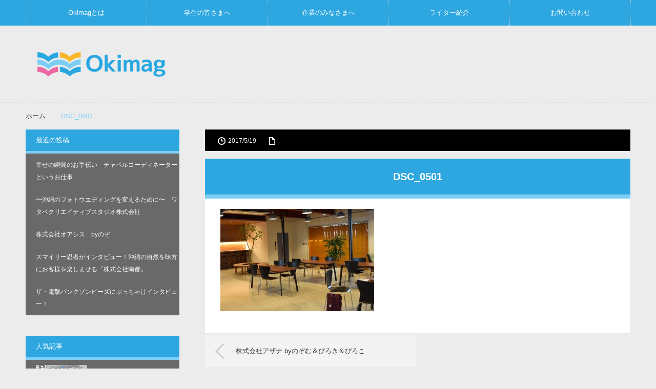

--- FILE ---
content_type: text/html; charset=UTF-8
request_url: http://okimag.ink/%E6%A0%AA%E5%BC%8F%E4%BC%9A%E7%A4%BE%E3%82%A2%E3%82%B6%E3%83%8A-by%E3%81%AE%E3%81%9E%E3%82%80%EF%BC%86%E3%81%B4%E3%82%8D%E3%81%8D%EF%BC%86%E3%81%B4%E3%82%8D%E3%81%93/dsc_0501/
body_size: 73039
content:
<!DOCTYPE html>
<html lang="ja"
	itemscope 
	itemtype="http://schema.org/Article" 
	prefix="og: http://ogp.me/ns#" >
<head>
<script async src="//pagead2.googlesyndication.com/pagead/js/adsbygoogle.js"></script>
<script>
  (adsbygoogle = window.adsbygoogle || []).push({
    google_ad_client: "ca-pub-1713517165104308",
    enable_page_level_ads: true
  });
</script>
<meta charset="UTF-8">
<!--[if IE]><meta http-equiv="X-UA-Compatible" content="IE=edge,chrome=1"><![endif]-->
<meta name="viewport" content="width=device-width,initial-scale=1.0">
<title>DSC_0501 | Okimag</title>
<meta name="description" content="...">
<link rel="pingback" href="http://okimag.ink/xmlrpc.php">
<link rel='dns-prefetch' href='//s0.wp.com' />
<link rel='dns-prefetch' href='//s.w.org' />
<link rel="alternate" type="application/rss+xml" title="Okimag &raquo; フィード" href="http://okimag.ink/feed/" />
<link rel="alternate" type="application/rss+xml" title="Okimag &raquo; コメントフィード" href="http://okimag.ink/comments/feed/" />
<link rel="alternate" type="application/rss+xml" title="Okimag &raquo; DSC_0501 のコメントのフィード" href="http://okimag.ink/%e6%a0%aa%e5%bc%8f%e4%bc%9a%e7%a4%be%e3%82%a2%e3%82%b6%e3%83%8a-by%e3%81%ae%e3%81%9e%e3%82%80%ef%bc%86%e3%81%b4%e3%82%8d%e3%81%8d%ef%bc%86%e3%81%b4%e3%82%8d%e3%81%93/dsc_0501/feed/" />
<!-- This site is powered by Shareaholic - https://shareaholic.com -->
<script type='text/javascript' data-cfasync='false'>
  //<![CDATA[
    _SHR_SETTINGS = {"endpoints":{"local_recs_url":"http:\/\/okimag.ink\/wp-admin\/admin-ajax.php?action=shareaholic_permalink_related","share_counts_url":"http:\/\/okimag.ink\/wp-admin\/admin-ajax.php?action=shareaholic_share_counts_api"},"url_components":{"year":"2017","monthnum":"05","day":"19","post_id":"1222","postname":"dsc_0501","author":"okimag"}};
  //]]>
</script>
<script type='text/javascript' data-cfasync='false'
        src='//apps.shareaholic.com/assets/pub/shareaholic.js'
        data-shr-siteid='0b9dde519dce61fe620b6c5778363d79' async='async' >
</script>

<!-- Shareaholic Content Tags -->
<meta name='shareaholic:site_name' content='Okimag' />
<meta name='shareaholic:language' content='ja' />
<meta name='shareaholic:url' content='http://okimag.ink/%e6%a0%aa%e5%bc%8f%e4%bc%9a%e7%a4%be%e3%82%a2%e3%82%b6%e3%83%8a-by%e3%81%ae%e3%81%9e%e3%82%80%ef%bc%86%e3%81%b4%e3%82%8d%e3%81%8d%ef%bc%86%e3%81%b4%e3%82%8d%e3%81%93/dsc_0501/' />
<meta name='shareaholic:keywords' content='のぞ, 県内企業, it企業, attachment' />
<meta name='shareaholic:article_published_time' content='2017-05-19T15:33:56+09:00' />
<meta name='shareaholic:article_modified_time' content='2017-05-19T15:33:56+09:00' />
<meta name='shareaholic:shareable_page' content='true' />
<meta name='shareaholic:article_visibility' content='private' />
<meta name='shareaholic:article_author_name' content='okimag' />
<meta name='shareaholic:site_id' content='0b9dde519dce61fe620b6c5778363d79' />
<meta name='shareaholic:wp_version' content='8.6.1' />
<meta name='shareaholic:image' content='http://okimag.ink/wp-content/uploads/2017/05/DSC_0501-150x150.jpg' />
<!-- Shareaholic Content Tags End -->
		<script type="text/javascript">
			window._wpemojiSettings = {"baseUrl":"https:\/\/s.w.org\/images\/core\/emoji\/2.3\/72x72\/","ext":".png","svgUrl":"https:\/\/s.w.org\/images\/core\/emoji\/2.3\/svg\/","svgExt":".svg","source":{"concatemoji":"http:\/\/okimag.ink\/wp-includes\/js\/wp-emoji-release.min.js?ver=4.8.25"}};
			!function(t,a,e){var r,i,n,o=a.createElement("canvas"),l=o.getContext&&o.getContext("2d");function c(t){var e=a.createElement("script");e.src=t,e.defer=e.type="text/javascript",a.getElementsByTagName("head")[0].appendChild(e)}for(n=Array("flag","emoji4"),e.supports={everything:!0,everythingExceptFlag:!0},i=0;i<n.length;i++)e.supports[n[i]]=function(t){var e,a=String.fromCharCode;if(!l||!l.fillText)return!1;switch(l.clearRect(0,0,o.width,o.height),l.textBaseline="top",l.font="600 32px Arial",t){case"flag":return(l.fillText(a(55356,56826,55356,56819),0,0),e=o.toDataURL(),l.clearRect(0,0,o.width,o.height),l.fillText(a(55356,56826,8203,55356,56819),0,0),e===o.toDataURL())?!1:(l.clearRect(0,0,o.width,o.height),l.fillText(a(55356,57332,56128,56423,56128,56418,56128,56421,56128,56430,56128,56423,56128,56447),0,0),e=o.toDataURL(),l.clearRect(0,0,o.width,o.height),l.fillText(a(55356,57332,8203,56128,56423,8203,56128,56418,8203,56128,56421,8203,56128,56430,8203,56128,56423,8203,56128,56447),0,0),e!==o.toDataURL());case"emoji4":return l.fillText(a(55358,56794,8205,9794,65039),0,0),e=o.toDataURL(),l.clearRect(0,0,o.width,o.height),l.fillText(a(55358,56794,8203,9794,65039),0,0),e!==o.toDataURL()}return!1}(n[i]),e.supports.everything=e.supports.everything&&e.supports[n[i]],"flag"!==n[i]&&(e.supports.everythingExceptFlag=e.supports.everythingExceptFlag&&e.supports[n[i]]);e.supports.everythingExceptFlag=e.supports.everythingExceptFlag&&!e.supports.flag,e.DOMReady=!1,e.readyCallback=function(){e.DOMReady=!0},e.supports.everything||(r=function(){e.readyCallback()},a.addEventListener?(a.addEventListener("DOMContentLoaded",r,!1),t.addEventListener("load",r,!1)):(t.attachEvent("onload",r),a.attachEvent("onreadystatechange",function(){"complete"===a.readyState&&e.readyCallback()})),(r=e.source||{}).concatemoji?c(r.concatemoji):r.wpemoji&&r.twemoji&&(c(r.twemoji),c(r.wpemoji)))}(window,document,window._wpemojiSettings);
		</script>
		<style type="text/css">
img.wp-smiley,
img.emoji {
	display: inline !important;
	border: none !important;
	box-shadow: none !important;
	height: 1em !important;
	width: 1em !important;
	margin: 0 .07em !important;
	vertical-align: -0.1em !important;
	background: none !important;
	padding: 0 !important;
}
</style>
<link rel='stylesheet' id='style-css'  href='http://okimag.ink/wp-content/themes/innovate_hack_tcd025/style.css?ver=3.2' type='text/css' media='screen' />
<link rel='stylesheet' id='contact-form-7-css'  href='http://okimag.ink/wp-content/plugins/contact-form-7/includes/css/styles.css?ver=5.0' type='text/css' media='all' />
<link rel='stylesheet' id='sb-type-std-css'  href='http://okimag.ink/wp-content/plugins/speech-bubble/css/sb-type-std.css?ver=4.8.25' type='text/css' media='all' />
<link rel='stylesheet' id='sb-type-fb-css'  href='http://okimag.ink/wp-content/plugins/speech-bubble/css/sb-type-fb.css?ver=4.8.25' type='text/css' media='all' />
<link rel='stylesheet' id='sb-type-fb-flat-css'  href='http://okimag.ink/wp-content/plugins/speech-bubble/css/sb-type-fb-flat.css?ver=4.8.25' type='text/css' media='all' />
<link rel='stylesheet' id='sb-type-ln-css'  href='http://okimag.ink/wp-content/plugins/speech-bubble/css/sb-type-ln.css?ver=4.8.25' type='text/css' media='all' />
<link rel='stylesheet' id='sb-type-ln-flat-css'  href='http://okimag.ink/wp-content/plugins/speech-bubble/css/sb-type-ln-flat.css?ver=4.8.25' type='text/css' media='all' />
<link rel='stylesheet' id='sb-type-pink-css'  href='http://okimag.ink/wp-content/plugins/speech-bubble/css/sb-type-pink.css?ver=4.8.25' type='text/css' media='all' />
<link rel='stylesheet' id='sb-type-rtail-css'  href='http://okimag.ink/wp-content/plugins/speech-bubble/css/sb-type-rtail.css?ver=4.8.25' type='text/css' media='all' />
<link rel='stylesheet' id='sb-type-drop-css'  href='http://okimag.ink/wp-content/plugins/speech-bubble/css/sb-type-drop.css?ver=4.8.25' type='text/css' media='all' />
<link rel='stylesheet' id='sb-type-think-css'  href='http://okimag.ink/wp-content/plugins/speech-bubble/css/sb-type-think.css?ver=4.8.25' type='text/css' media='all' />
<link rel='stylesheet' id='sb-no-br-css'  href='http://okimag.ink/wp-content/plugins/speech-bubble/css/sb-no-br.css?ver=4.8.25' type='text/css' media='all' />
<link rel='stylesheet' id='toc-screen-css'  href='http://okimag.ink/wp-content/plugins/table-of-contents-plus/screen.min.css?ver=1509' type='text/css' media='all' />
<!-- Inline jetpack_facebook_likebox -->
<style id='jetpack_facebook_likebox-inline-css' type='text/css'>
.widget_facebook_likebox {
	overflow: hidden;
}

</style>
<link rel='stylesheet' id='jquery-lazyloadxt-fadein-css-css'  href='//okimag.ink/wp-content/plugins/a3-lazy-load/assets/css/jquery.lazyloadxt.fadein.css?ver=4.8.25' type='text/css' media='all' />
<link rel='stylesheet' id='a3a3_lazy_load-css'  href='//okimag.ink/wp-content/uploads/sass/a3_lazy_load.min.css?ver=1504511995' type='text/css' media='all' />
<link rel='stylesheet' id='jetpack_css-css'  href='http://okimag.ink/wp-content/plugins/jetpack/css/jetpack.css?ver=5.7.5' type='text/css' media='all' />
<script type='text/javascript' src='http://okimag.ink/wp-includes/js/jquery/jquery.js?ver=1.12.4'></script>
<script type='text/javascript' src='http://okimag.ink/wp-includes/js/jquery/jquery-migrate.min.js?ver=1.4.1'></script>
<link rel='https://api.w.org/' href='http://okimag.ink/wp-json/' />
<link rel='shortlink' href='https://wp.me/a9ijP6-jI' />
<link rel="alternate" type="application/json+oembed" href="http://okimag.ink/wp-json/oembed/1.0/embed?url=http%3A%2F%2Fokimag.ink%2F%25e6%25a0%25aa%25e5%25bc%258f%25e4%25bc%259a%25e7%25a4%25be%25e3%2582%25a2%25e3%2582%25b6%25e3%2583%258a-by%25e3%2581%25ae%25e3%2581%259e%25e3%2582%2580%25ef%25bc%2586%25e3%2581%25b4%25e3%2582%258d%25e3%2581%258d%25ef%25bc%2586%25e3%2581%25b4%25e3%2582%258d%25e3%2581%2593%2Fdsc_0501%2F" />
<link rel="alternate" type="text/xml+oembed" href="http://okimag.ink/wp-json/oembed/1.0/embed?url=http%3A%2F%2Fokimag.ink%2F%25e6%25a0%25aa%25e5%25bc%258f%25e4%25bc%259a%25e7%25a4%25be%25e3%2582%25a2%25e3%2582%25b6%25e3%2583%258a-by%25e3%2581%25ae%25e3%2581%259e%25e3%2582%2580%25ef%25bc%2586%25e3%2581%25b4%25e3%2582%258d%25e3%2581%258d%25ef%25bc%2586%25e3%2581%25b4%25e3%2582%258d%25e3%2581%2593%2Fdsc_0501%2F&#038;format=xml" />

<link rel='dns-prefetch' href='//v0.wordpress.com'/>
<style type='text/css'>img#wpstats{display:none}</style>
<script src="http://okimag.ink/wp-content/themes/innovate_hack_tcd025/js/modernizr.js?ver=3.2"></script>
<script src="http://okimag.ink/wp-content/themes/innovate_hack_tcd025/js/jscript.js?ver=3.2"></script>

<link rel="stylesheet" media="screen and (max-width:671px)" href="http://okimag.ink/wp-content/themes/innovate_hack_tcd025/responsive.css?ver=3.2">

<link rel="stylesheet" href="http://okimag.ink/wp-content/themes/innovate_hack_tcd025/japanese.css?ver=3.2">

<!--[if lt IE 9]>
<script src="http://okimag.ink/wp-content/themes/innovate_hack_tcd025/js/html5.js?ver=3.2"></script>
<![endif]-->

<style type="text/css">

body { font-size:14px; }

#logo { top:52px; left:23px; }

a:hover, #header_button li a:hover, #header_button li a.active, #header_menu li a:hover, #copyright_area a:hover, #bread_crumb .last, .styled_post_list1 li a:hover, .post_meta a:hover
 { color:#7ECEF4; }

.design_date, #load_post a:hover, #header_category_list, #header_tag_list, #header_button li#category_button a:before, #header_button li#recommend_button a:before, #header_button li#tag_button a:before, #header_button li#misc_button a:before, #header_recommend_list a:before, #header_misc_list a:before,
 .pc #global_menu ul a:hover, .pc #global_menu ul ul a:hover, #post_list_tab li a:hover, #return_top a:hover, #wp-calendar td a:hover, #wp-calendar #prev a:hover, #wp-calendar #next a:hover, .widget_search #search-btn input:hover, .widget_search #searchsubmit:hover,
  #related_post .image:hover img, #submit_comment:hover, #post_pagination a:hover, #post_pagination p, .tcdw_category_list_widget a:hover, .mobile #global_menu ul a:hover, a.menu_button:hover, #load_post a:hover, #footer_social_link li a:hover, .author_info_link:hover, .author_info .author_social_link li.author_link a:hover
   { background-color:#7ECEF4; }

#comment_textarea textarea:focus, #guest_info input:focus, .single_headline, #related_post .image:hover img, .post_list .image:hover img, .styled_post_list1 .image:hover img
 { border-color:#7ECEF4; }

body{background:#ECECEC}
a {text-decoration:none;}

.pc #global_menu_wrap {background:#2EA7E0;}
.pc #global_menu ul ul a {background:#696969; border:0px;}

.side_headline span {background:#2EA7E0; width:260px;  padding:8px 20px;}
.side_headline {border-bottom:5px solid #7ECEF4; margin:0; font-weight:normal;}
.styled_post_list1_widget .side_headline {border-bottom:5px solid #7ECEF4;}
.styled_post_list1 .info {margin:10px 10px;}
.styled_post_list1 .info .date {font-weight:normal;}
.styled_post_list1 .info .title {font-weight:normal;}
.styled_post_list1 li a:hover {color:#FFFFFF;}
.side_widget li {background:#696969; padding:10px 0 10px 20px; margin:0 0 0px 0;}
.side_widget a {color:#FFFFFF;   display:block;}
.side_widget li:hover {background:#7ECEF4;}

#post_list_tab li a.active { background:#2EA7E0 !important;}
#post_list_tab li a { padding:12px 0px; text-align:center; width:100%;}
#post_list_tab li {width:100%;}
#post_list_tab {border-bottom:5px solid #7ECEF4;}
#load_post a {background:#2EA7E0; padding:0px 40px;}

.post_content {background:#FFFFFF;  padding:20px 30px 5px;}
.post_content a { text-decoration: underline; color: #7ECEF4;}
.post_content a:hover {color: #2EA7E0;}
.post_title {background:#2EA7E0; border-bottom:8px solid #7ECEF4; color:#FFFFFF;  padding:15px 0; margin:15px 0 0 0; text-align:center;}
#page_title {padding-top:15px;}

#footer {border-top:0px; padding:20px 0 0 0;}
#footer_slider {background:#FFFFFF;}
#footer_slider .headline {background:#2EA7E0; font-weight:normal;}
.footer_headline {background:#2EA7E0; font-weight:normal;}
#footer_widget1 {width:200px;}
#footer_menu li {background:#2EA7E0;}
#footer_social_link {background:#696969;}
#return_top {background:#8D8D8D;}
#copyright_area {background:#2EA7E0;}

.single_headline {background:#2EA7E0; font-weight:normal; width:100%; padding:12px 0px; text-align:center;}
#related_post ol {border-top:5px solid #7ECEF4;}
#single_recommend_post ol {border-top:5px solid #7ECEF4;}
</style>



<link rel="stylesheet" href="http://okimag.ink/wp-content/themes/innovate_hack_tcd025/js/owl.carousel.css?ver=3.2" type="text/css" />
<script type="text/javascript" src="http://okimag.ink/wp-content/themes/innovate_hack_tcd025/js/owl.carousel.min.js?ver=3.2"></script>
<script type="text/javascript">
jQuery(window).on('load',function() {
 jQuery("#recent_post_slider").owlCarousel({
  loop: true,
  autoplay: true,
  autoplaySpeed: 700,
  autoplayTimeout: 7000,
  autoplayHoverPause: true,
  responsive:{
    0:{ items:2, margin:10, nav:false },
    640:{ items:5, margin:10, nav:true, navSpeed:700 }
  }
 });
});
</script>

<style type="text/css"></style><script async src="//pagead2.googlesyndication.com/pagead/js/adsbygoogle.js"></script>
<script>
  (adsbygoogle = window.adsbygoogle || []).push({
    google_ad_client: "ca-pub-6412315953546675",
    enable_page_level_ads: true
  });
</script>

</head>
<body class="attachment attachment-template-default single single-attachment postid-1222 attachmentid-1222 attachment-jpeg">

 <!-- global menu -->
  <div id="global_menu_wrap">
  <a href="#" class="menu_button">menu</a>
  <div id="global_menu" class="clearfix num5">
   <ul id="menu-%e3%83%8a%e3%83%93%e3%82%b2%e3%83%bc%e3%82%b7%e3%83%a7%e3%83%b32-1" class="menu"><li class="menu-item menu-item-type-post_type menu-item-object-page menu-item-2593"><a href="http://okimag.ink/okimag%e3%81%a8%e3%81%af/">Okimagとは</a></li>
<li class="menu-item menu-item-type-post_type menu-item-object-page menu-item-2590"><a href="http://okimag.ink/%e5%ad%a6%e7%94%9f%e3%81%ae%e7%9a%86%e3%81%95%e3%81%be%e3%81%b8/">学生の皆さまへ</a></li>
<li class="menu-item menu-item-type-post_type menu-item-object-page menu-item-150"><a href="http://okimag.ink/sample-page/">企業のみなさまへ</a></li>
<li class="menu-item menu-item-type-post_type menu-item-object-page menu-item-2591"><a href="http://okimag.ink/%e3%83%a9%e3%82%a4%e3%82%bf%e3%83%bc%e7%b4%b9%e4%bb%8b/">ライター紹介</a></li>
<li class="menu-item menu-item-type-post_type menu-item-object-page menu-item-2592"><a href="http://okimag.ink/%e3%81%8a%e5%95%8f%e3%81%84%e5%90%88%e3%82%8f%e3%81%9b/">お問い合わせ</a></li>
</ul>  </div>
 </div>
 
 <div id="header">
  <div id="header_inner">

   <!-- logo -->
   <div id='logo_image'>
<h1 id="logo"><a href=" http://okimag.ink/" title="Okimag" data-label="Okimag"><img src="http://okimag.ink/wp-content/uploads/tcd-w/logo-resized.png?1769574907" alt="Okimag" title="Okimag" /></a></h1>
</div>

   <!-- banner1 -->
         <div id="header_banner1">
         <script async src="//pagead2.googlesyndication.com/pagead/js/adsbygoogle.js"></script>
<!-- オキマグヘッダー広告 -->
<ins class="adsbygoogle"
     style="display:inline-block;width:728px;height:90px"
     data-ad-client="ca-pub-6412315953546675"
     data-ad-slot="4992179955"></ins>
<script>
(adsbygoogle = window.adsbygoogle || []).push({});
</script>       </div>
      
  </div><!-- END #header_inner -->
 </div><!-- END #header -->

 <!-- tagline -->
 <div id="header_bottom">
    <ul id="bread_crumb" class="clearfix">
 <li class="home"><a href="http://okimag.ink/"><span>ホーム</span></a></li>

 <li></li>
 <li class="last">DSC_0501</li>

</ul>   </div>

 <div id="contents" class="clearfix">
<div id="main_col">

 <div id="main_contents" class="clearfix">

  
  <ul class="post_meta clearfix">
   <li class="post_date"><time class="entry-date updated" datetime="2017-05-19T15:33:56+00:00">2017/5/19</time></li>   <li class="post_category"></li>           </ul>

  
  <h2 class="post_title">DSC_0501</h2>
  <div class="post_content clearfix">
  <!-- sns button top -->
     <!-- /sns button top -->
   <p class="attachment"><a href='http://okimag.ink/wp-content/uploads/2017/05/DSC_0501.jpg'><img width="300" height="200" src="//okimag.ink/wp-content/plugins/a3-lazy-load/assets/images/lazy_placeholder.gif" class="lazy-hidden attachment-medium size-medium" alt="" sizes="(max-width: 300px) 100vw, 300px" data-src="http://okimag.ink/wp-content/uploads/2017/05/DSC_0501-300x200.jpg" data-lazy-type="image" data-srcset="http://okimag.ink/wp-content/uploads/2017/05/DSC_0501-300x200.jpg 300w, http://okimag.ink/wp-content/uploads/2017/05/DSC_0501-768x512.jpg 768w, http://okimag.ink/wp-content/uploads/2017/05/DSC_0501-1024x682.jpg 1024w" /></a></p>
  <!-- sns button bottom -->
     <!-- /sns button bottom -->
      <!-- author info -->
     </div>

    <div id="previous_next_post" class="clearfix">
   <p id="previous_post"><a href="http://okimag.ink/%e6%a0%aa%e5%bc%8f%e4%bc%9a%e7%a4%be%e3%82%a2%e3%82%b6%e3%83%8a-by%e3%81%ae%e3%81%9e%e3%82%80%ef%bc%86%e3%81%b4%e3%82%8d%e3%81%8d%ef%bc%86%e3%81%b4%e3%82%8d%e3%81%93/" rel="prev">株式会社アザナ  byのぞむ＆ぴろき＆ぴろこ</a></p>
   <p id="next_post"></p>
  </div>
  
  
  <div class="clearfix">

    
    <div id="single_recommend_post">
  <h3 class="single_headline">おすすめ記事</h3>
   <ol>
        <li class="clearfix">
     <a class="image" href="http://okimag.ink/%e5%b9%b8%e3%81%9b%e3%81%ae%e7%9e%ac%e9%96%93%e3%81%ae%e3%81%8a%e6%89%8b%e4%bc%9d%e3%81%84%e3%80%80%e3%83%81%e3%83%a3%e3%83%9a%e3%83%ab%e3%82%b3%e3%83%bc%e3%83%87%e3%82%a3%e3%83%8d%e3%83%bc%e3%82%bf/"><img width="150" height="150" src="//okimag.ink/wp-content/plugins/a3-lazy-load/assets/images/lazy_placeholder.gif" class="lazy-hidden attachment-size1 size-size1 wp-post-image" alt="" sizes="(max-width: 150px) 100vw, 150px" data-src="http://okimag.ink/wp-content/uploads/2018/09/図1-5-150x150.png" data-lazy-type="image" data-srcset="http://okimag.ink/wp-content/uploads/2018/09/図1-5-150x150.png 150w, http://okimag.ink/wp-content/uploads/2018/09/図1-5-120x120.png 120w" /></a>
     <h4 class="title"><a href="http://okimag.ink/%e5%b9%b8%e3%81%9b%e3%81%ae%e7%9e%ac%e9%96%93%e3%81%ae%e3%81%8a%e6%89%8b%e4%bc%9d%e3%81%84%e3%80%80%e3%83%81%e3%83%a3%e3%83%9a%e3%83%ab%e3%82%b3%e3%83%bc%e3%83%87%e3%82%a3%e3%83%8d%e3%83%bc%e3%82%bf/">幸せの瞬間のお手伝い　チャペルコーディネーターというお仕事</a></h4>
    </li>
        <li class="clearfix">
     <a class="image" href="http://okimag.ink/%e3%80%9c%e6%b2%96%e7%b8%84%e3%81%ae%e3%83%95%e3%82%a9%e3%83%88%e3%82%a6%e3%82%a8%e3%83%87%e3%82%a3%e3%83%b3%e3%82%b0%e3%82%92%e5%a4%89%e3%81%88%e3%82%8b%e3%81%9f%e3%82%81%e3%81%ab%e3%80%9c%e3%80%80/"><img width="150" height="150" src="//okimag.ink/wp-content/plugins/a3-lazy-load/assets/images/lazy_placeholder.gif" class="lazy-hidden attachment-size1 size-size1 wp-post-image" alt="" sizes="(max-width: 150px) 100vw, 150px" data-src="http://okimag.ink/wp-content/uploads/2018/06/DSC_0468-150x150.jpg" data-lazy-type="image" data-srcset="http://okimag.ink/wp-content/uploads/2018/06/DSC_0468-150x150.jpg 150w, http://okimag.ink/wp-content/uploads/2018/06/DSC_0468-120x120.jpg 120w" /></a>
     <h4 class="title"><a href="http://okimag.ink/%e3%80%9c%e6%b2%96%e7%b8%84%e3%81%ae%e3%83%95%e3%82%a9%e3%83%88%e3%82%a6%e3%82%a8%e3%83%87%e3%82%a3%e3%83%b3%e3%82%b0%e3%82%92%e5%a4%89%e3%81%88%e3%82%8b%e3%81%9f%e3%82%81%e3%81%ab%e3%80%9c%e3%80%80/">〜沖縄のフォトウエディングを変えるために〜　ワタベクリエイティブ…</a></h4>
    </li>
        <li class="clearfix">
     <a class="image" href="http://okimag.ink/%e6%a0%aa%e5%bc%8f%e4%bc%9a%e7%a4%be%e3%82%aa%e3%82%a2%e3%82%b7%e3%82%b9%e3%80%80by%e3%81%ae%e3%81%9e/"><img width="150" height="150" src="//okimag.ink/wp-content/plugins/a3-lazy-load/assets/images/lazy_placeholder.gif" class="lazy-hidden attachment-size1 size-size1 wp-post-image" alt="" sizes="(max-width: 150px) 100vw, 150px" data-src="http://okimag.ink/wp-content/uploads/2017/12/株式会社オアシス4-150x150.png" data-lazy-type="image" data-srcset="http://okimag.ink/wp-content/uploads/2017/12/株式会社オアシス4-150x150.png 150w, http://okimag.ink/wp-content/uploads/2017/12/株式会社オアシス4-120x120.png 120w" /></a>
     <h4 class="title"><a href="http://okimag.ink/%e6%a0%aa%e5%bc%8f%e4%bc%9a%e7%a4%be%e3%82%aa%e3%82%a2%e3%82%b7%e3%82%b9%e3%80%80by%e3%81%ae%e3%81%9e/">株式会社オアシス　byのぞ</a></h4>
    </li>
        <li class="clearfix">
     <a class="image" href="http://okimag.ink/%e8%a6%b3%e5%85%89%e6%a5%ad%e3%81%a7%e6%b2%96%e7%b8%84%e3%82%92%e7%9b%9b%e3%82%8a%e4%b8%8a%e3%81%92%e3%82%8b%e3%80%8c%e6%a0%aa%e5%bc%8f%e4%bc%9a%e7%a4%be%e5%8d%97%e9%83%bd%e3%80%8d/"><img width="150" height="150" src="//okimag.ink/wp-content/plugins/a3-lazy-load/assets/images/lazy_placeholder.gif" class="lazy-hidden attachment-size1 size-size1 wp-post-image" alt="" sizes="(max-width: 150px) 100vw, 150px" data-src="http://okimag.ink/wp-content/uploads/2017/12/沖縄ワールド！_171130_0136-1-150x150.jpg" data-lazy-type="image" data-srcset="http://okimag.ink/wp-content/uploads/2017/12/沖縄ワールド！_171130_0136-1-150x150.jpg 150w, http://okimag.ink/wp-content/uploads/2017/12/沖縄ワールド！_171130_0136-1-120x120.jpg 120w" /></a>
     <h4 class="title"><a href="http://okimag.ink/%e8%a6%b3%e5%85%89%e6%a5%ad%e3%81%a7%e6%b2%96%e7%b8%84%e3%82%92%e7%9b%9b%e3%82%8a%e4%b8%8a%e3%81%92%e3%82%8b%e3%80%8c%e6%a0%aa%e5%bc%8f%e4%bc%9a%e7%a4%be%e5%8d%97%e9%83%bd%e3%80%8d/">スマイリー忍者がインタビュー！沖縄の自然を味方にお客様を楽しませ…</a></h4>
    </li>
        <li class="clearfix">
     <a class="image" href="http://okimag.ink/%e3%82%b6%e3%83%bb%e9%9b%bb%e6%92%83%e3%83%91%e3%83%b3%e3%82%af%e3%82%be%e3%83%b3%e3%83%93%e3%83%bc%e3%82%ba%e3%81%ab%e3%81%b6%e3%81%a3%e3%81%a1%e3%82%83%e3%81%91%e3%82%a4%e3%83%b3%e3%82%bf%e3%83%93/"><img width="150" height="150" src="//okimag.ink/wp-content/plugins/a3-lazy-load/assets/images/lazy_placeholder.gif" class="lazy-hidden attachment-size1 size-size1 wp-post-image" alt="" sizes="(max-width: 150px) 100vw, 150px" data-src="http://okimag.ink/wp-content/uploads/2018/02/YasutoGoya2-2-150x150.jpg" data-lazy-type="image" data-srcset="http://okimag.ink/wp-content/uploads/2018/02/YasutoGoya2-2-150x150.jpg 150w, http://okimag.ink/wp-content/uploads/2018/02/YasutoGoya2-2-120x120.jpg 120w" /></a>
     <h4 class="title"><a href="http://okimag.ink/%e3%82%b6%e3%83%bb%e9%9b%bb%e6%92%83%e3%83%91%e3%83%b3%e3%82%af%e3%82%be%e3%83%b3%e3%83%93%e3%83%bc%e3%82%ba%e3%81%ab%e3%81%b6%e3%81%a3%e3%81%a1%e3%82%83%e3%81%91%e3%82%a4%e3%83%b3%e3%82%bf%e3%83%93/">ザ・電撃パンクゾンビーズにぶっちゃけインタビュー！</a></h4>
    </li>
       </ol>
  </div>
  
  </div>

  
 </div><!-- END #main_contents -->

</div><!-- END #main_col -->

<div id="side_col">

 
              		<div class="side_widget clearfix widget_recent_entries" id="recent-posts-4">
		<h3 class="side_headline"><span>最近の投稿</span></h3>		<ul>
					<li>
				<a href="http://okimag.ink/%e5%b9%b8%e3%81%9b%e3%81%ae%e7%9e%ac%e9%96%93%e3%81%ae%e3%81%8a%e6%89%8b%e4%bc%9d%e3%81%84%e3%80%80%e3%83%81%e3%83%a3%e3%83%9a%e3%83%ab%e3%82%b3%e3%83%bc%e3%83%87%e3%82%a3%e3%83%8d%e3%83%bc%e3%82%bf/">幸せの瞬間のお手伝い　チャペルコーディネーターというお仕事</a>
						</li>
					<li>
				<a href="http://okimag.ink/%e3%80%9c%e6%b2%96%e7%b8%84%e3%81%ae%e3%83%95%e3%82%a9%e3%83%88%e3%82%a6%e3%82%a8%e3%83%87%e3%82%a3%e3%83%b3%e3%82%b0%e3%82%92%e5%a4%89%e3%81%88%e3%82%8b%e3%81%9f%e3%82%81%e3%81%ab%e3%80%9c%e3%80%80/">〜沖縄のフォトウエディングを変えるために〜　ワタベクリエイティブスタジオ株式会社</a>
						</li>
					<li>
				<a href="http://okimag.ink/%e6%a0%aa%e5%bc%8f%e4%bc%9a%e7%a4%be%e3%82%aa%e3%82%a2%e3%82%b7%e3%82%b9%e3%80%80by%e3%81%ae%e3%81%9e/">株式会社オアシス　byのぞ</a>
						</li>
					<li>
				<a href="http://okimag.ink/%e8%a6%b3%e5%85%89%e6%a5%ad%e3%81%a7%e6%b2%96%e7%b8%84%e3%82%92%e7%9b%9b%e3%82%8a%e4%b8%8a%e3%81%92%e3%82%8b%e3%80%8c%e6%a0%aa%e5%bc%8f%e4%bc%9a%e7%a4%be%e5%8d%97%e9%83%bd%e3%80%8d/">スマイリー忍者がインタビュー！沖縄の自然を味方にお客様を楽しませる「株式会社南都」</a>
						</li>
					<li>
				<a href="http://okimag.ink/%e3%82%b6%e3%83%bb%e9%9b%bb%e6%92%83%e3%83%91%e3%83%b3%e3%82%af%e3%82%be%e3%83%b3%e3%83%93%e3%83%bc%e3%82%ba%e3%81%ab%e3%81%b6%e3%81%a3%e3%81%a1%e3%82%83%e3%81%91%e3%82%a4%e3%83%b3%e3%82%bf%e3%83%93/">ザ・電撃パンクゾンビーズにぶっちゃけインタビュー！</a>
						</li>
				</ul>
		</div>
		<div class="side_widget clearfix styled_post_list1_widget" id="styled_post_list1_widget-3">
<h3 class="side_headline"><span>人気記事</span></h3><ol class="styled_post_list1">
 <li class="clearfix">
   <a class="image" href="http://okimag.ink/%e3%81%a6%e3%81%83%e3%83%bc%e3%81%a1%ef%bc%92%e3%80%80by%e3%81%ae%e3%81%9e/"><img width="150" height="150" src="//okimag.ink/wp-content/plugins/a3-lazy-load/assets/images/lazy_placeholder.gif" class="lazy-hidden attachment-size1 size-size1 wp-post-image" alt="" sizes="(max-width: 150px) 100vw, 150px" data-src="http://okimag.ink/wp-content/uploads/2017/06/DSC_0292-150x150.jpg" data-lazy-type="image" data-srcset="http://okimag.ink/wp-content/uploads/2017/06/DSC_0292-150x150.jpg 150w, http://okimag.ink/wp-content/uploads/2017/06/DSC_0292-120x120.jpg 120w" /></a>
   <div class="info">
        <p class="date">2017/6/23</p>
        <a class="title" href="http://okimag.ink/%e3%81%a6%e3%81%83%e3%83%bc%e3%81%a1%ef%bc%92%e3%80%80by%e3%81%ae%e3%81%9e/">てぃーち2　byのぞ</a>
   </div>
    </li>
 <li class="clearfix">
   <a class="image" href="http://okimag.ink/wbf%e3%83%aa%e3%82%be%e3%83%bc%e3%83%88%e6%b2%96%e7%b8%84%e6%a0%aa%e5%bc%8f%e4%bc%9a%e7%a4%be-by-%e3%81%b4%e3%82%8d%e3%81%93/"><img width="150" height="150" src="//okimag.ink/wp-content/plugins/a3-lazy-load/assets/images/lazy_placeholder.gif" class="lazy-hidden attachment-size1 size-size1 wp-post-image" alt="" sizes="(max-width: 150px) 100vw, 150px" data-src="http://okimag.ink/wp-content/uploads/2017/08/外観㈰-150x150.jpg" data-lazy-type="image" data-srcset="http://okimag.ink/wp-content/uploads/2017/08/外観㈰-150x150.jpg 150w, http://okimag.ink/wp-content/uploads/2017/08/外観㈰-120x120.jpg 120w" /></a>
   <div class="info">
        <p class="date">2017/8/18</p>
        <a class="title" href="http://okimag.ink/wbf%e3%83%aa%e3%82%be%e3%83%bc%e3%83%88%e6%b2%96%e7%b8%84%e6%a0%aa%e5%bc%8f%e4%bc%9a%e7%a4%be-by-%e3%81%b4%e3%82%8d%e3%81%93/">WBFリゾート沖縄株式会社 by ぴろこ</a>
   </div>
    </li>
 <li class="clearfix">
   <a class="image" href="http://okimag.ink/%e3%81%91%e3%82%93%e3%82%88%e3%81%86-in-%e6%9c%89%e9%99%90%e4%bc%9a%e7%a4%be%e3%82%b8%e3%83%a5%e3%83%8d/"><img width="150" height="150" src="//okimag.ink/wp-content/plugins/a3-lazy-load/assets/images/lazy_placeholder.gif" class="lazy-hidden attachment-size1 size-size1 wp-post-image" alt="" sizes="(max-width: 150px) 100vw, 150px" data-src="http://okimag.ink/wp-content/uploads/2017/02/DSC_0065-150x150.jpg" data-lazy-type="image" data-srcset="http://okimag.ink/wp-content/uploads/2017/02/DSC_0065-150x150.jpg 150w, http://okimag.ink/wp-content/uploads/2017/02/DSC_0065-120x120.jpg 120w" /></a>
   <div class="info">
        <p class="date">2017/2/22</p>
        <a class="title" href="http://okimag.ink/%e3%81%91%e3%82%93%e3%82%88%e3%81%86-in-%e6%9c%89%e9%99%90%e4%bc%9a%e7%a4%be%e3%82%b8%e3%83%a5%e3%83%8d/">有限会社ジュネ by けんよう＆のぞむ</a>
   </div>
    </li>
 <li class="clearfix">
   <a class="image" href="http://okimag.ink/%e6%a0%aa%e5%bc%8f%e4%bc%9a%e7%a4%be%e3%82%a2%e3%82%b6%e3%83%8a-by%e3%81%ae%e3%81%9e%e3%82%80%ef%bc%86%e3%81%b4%e3%82%8d%e3%81%8d%ef%bc%86%e3%81%b4%e3%82%8d%e3%81%93/"><img width="150" height="150" src="//okimag.ink/wp-content/plugins/a3-lazy-load/assets/images/lazy_placeholder.gif" class="lazy-hidden attachment-size1 size-size1 wp-post-image" alt="" sizes="(max-width: 150px) 100vw, 150px" data-src="http://okimag.ink/wp-content/uploads/2017/05/DSC_0508-150x150.jpg" data-lazy-type="image" data-srcset="http://okimag.ink/wp-content/uploads/2017/05/DSC_0508-150x150.jpg 150w, http://okimag.ink/wp-content/uploads/2017/05/DSC_0508-120x120.jpg 120w" /></a>
   <div class="info">
        <p class="date">2017/6/1</p>
        <a class="title" href="http://okimag.ink/%e6%a0%aa%e5%bc%8f%e4%bc%9a%e7%a4%be%e3%82%a2%e3%82%b6%e3%83%8a-by%e3%81%ae%e3%81%9e%e3%82%80%ef%bc%86%e3%81%b4%e3%82%8d%e3%81%8d%ef%bc%86%e3%81%b4%e3%82%8d%e3%81%93/">株式会社アザナ  byのぞむ＆ぴろき＆ぴろこ</a>
   </div>
    </li>
 <li class="clearfix">
   <a class="image" href="http://okimag.ink/%e5%a5%bd%e3%81%8d%e3%82%92%e4%bb%95%e4%ba%8b%e3%81%ab%e3%81%99%e3%82%8b%e3%81%a8%e3%81%af%ef%bc%9f%e3%80%90pink-doll-house-%ef%bc%88%e3%83%94%e3%83%b3%e3%82%af%e3%83%89%e3%83%bc%e3%83%ab%e3%83%8f/"><img width="150" height="150" src="//okimag.ink/wp-content/plugins/a3-lazy-load/assets/images/lazy_placeholder.gif" class="lazy-hidden attachment-size1 size-size1 wp-post-image" alt="" sizes="(max-width: 150px) 100vw, 150px" data-src="http://okimag.ink/wp-content/uploads/2017/06/IMG_0247-1-e1496287582500-150x150.jpg" data-lazy-type="image" data-srcset="http://okimag.ink/wp-content/uploads/2017/06/IMG_0247-1-e1496287582500-150x150.jpg 150w, http://okimag.ink/wp-content/uploads/2017/06/IMG_0247-1-e1496287582500-300x300.jpg 300w, http://okimag.ink/wp-content/uploads/2017/06/IMG_0247-1-e1496287582500-120x120.jpg 120w, http://okimag.ink/wp-content/uploads/2017/06/IMG_0247-1-e1496287582500.jpg 640w" /></a>
   <div class="info">
        <p class="date">2017/6/5</p>
        <a class="title" href="http://okimag.ink/%e5%a5%bd%e3%81%8d%e3%82%92%e4%bb%95%e4%ba%8b%e3%81%ab%e3%81%99%e3%82%8b%e3%81%a8%e3%81%af%ef%bc%9f%e3%80%90pink-doll-house-%ef%bc%88%e3%83%94%e3%83%b3%e3%82%af%e3%83%89%e3%83%bc%e3%83%ab%e3%83%8f/">好きを仕事にするとは？【Pink doll house （ピンクドールハウス）】</a>
   </div>
    </li>
 <li class="clearfix">
   <a class="image" href="http://okimag.ink/%e5%bf%8d%e8%80%85%ef%bc%86%e3%83%94%e3%83%ad%e5%ad%90inryuxryu%e3%83%95%e3%82%a7%e3%82%b9%e3%82%bf%e3%80%80/"><img width="150" height="150" src="//okimag.ink/wp-content/plugins/a3-lazy-load/assets/images/lazy_placeholder.gif" class="lazy-hidden attachment-size1 size-size1 wp-post-image" alt="" sizes="(max-width: 150px) 100vw, 150px" data-src="http://okimag.ink/wp-content/uploads/2017/03/13-150x150.jpg" data-lazy-type="image" data-srcset="http://okimag.ink/wp-content/uploads/2017/03/13-150x150.jpg 150w, http://okimag.ink/wp-content/uploads/2017/03/13-120x120.jpg 120w" /></a>
   <div class="info">
        <p class="date">2017/3/24</p>
        <a class="title" href="http://okimag.ink/%e5%bf%8d%e8%80%85%ef%bc%86%e3%83%94%e3%83%ad%e5%ad%90inryuxryu%e3%83%95%e3%82%a7%e3%82%b9%e3%82%bf%e3%80%80/">Ryu×Ryuフェスタ by 忍者＆ピロ子</a>
   </div>
    </li>
</ol>
</div>
<div class="side_widget clearfix widget_categories" id="categories-4">
<h3 class="side_headline"><span>カテゴリー</span></h3><label class="screen-reader-text" for="cat">カテゴリー</label><select  name='cat' id='cat' class='postform' >
	<option value='-1'>カテゴリーを選択</option>
	<option class="level-0" value="1">COMING SOON</option>
	<option class="level-0" value="111">IT企業</option>
	<option class="level-0" value="50">アクセサリー</option>
	<option class="level-1" value="51">&nbsp;&nbsp;&nbsp;レザー</option>
	<option class="level-1" value="52">&nbsp;&nbsp;&nbsp;革</option>
	<option class="level-0" value="129">アクティビティ</option>
	<option class="level-0" value="71">イベント</option>
	<option class="level-0" value="104">クルーズ</option>
	<option class="level-0" value="164">コミュニティ</option>
	<option class="level-0" value="114">コンサルティング</option>
	<option class="level-0" value="54">スポーツ</option>
	<option class="level-0" value="242">ブライダル</option>
	<option class="level-0" value="224">プレゼントあり</option>
	<option class="level-0" value="188">ホテル</option>
	<option class="level-0" value="196">メーカー</option>
	<option class="level-0" value="56">メディア</option>
	<option class="level-1" value="42">&nbsp;&nbsp;&nbsp;新聞</option>
	<option class="level-0" value="189">レンタカー</option>
	<option class="level-0" value="237">不動産</option>
	<option class="level-0" value="200">保育園・幼稚園</option>
	<option class="level-0" value="169">公認会計士</option>
	<option class="level-0" value="14">勉学</option>
	<option class="level-0" value="202">土産販売業</option>
	<option class="level-0" value="180">女性</option>
	<option class="level-0" value="125">居酒屋</option>
	<option class="level-0" value="179">歴史が長い</option>
	<option class="level-0" value="53">洋服</option>
	<option class="level-1" value="32">&nbsp;&nbsp;&nbsp;アロハシャツ</option>
	<option class="level-1" value="30">&nbsp;&nbsp;&nbsp;かりゆしウェア</option>
	<option class="level-0" value="45">海外</option>
	<option class="level-0" value="44">留学</option>
	<option class="level-0" value="126">番外編</option>
	<option class="level-0" value="15">美容</option>
	<option class="level-0" value="76">美容・健康・リラクゼーション</option>
	<option class="level-0" value="29">肉</option>
	<option class="level-0" value="174">舞台・演劇・パフォーマンス</option>
	<option class="level-0" value="190">観光</option>
	<option class="level-0" value="88">語学・留学</option>
	<option class="level-0" value="2">車</option>
	<option class="level-0" value="18">飲食</option>
	<option class="level-1" value="17">&nbsp;&nbsp;&nbsp;カフェ</option>
	<option class="level-1" value="28">&nbsp;&nbsp;&nbsp;レストラン</option>
</select>

<script type='text/javascript'>
/* <![CDATA[ */
(function() {
	var dropdown = document.getElementById( "cat" );
	function onCatChange() {
		if ( dropdown.options[ dropdown.selectedIndex ].value > 0 ) {
			location.href = "http://okimag.ink/?cat=" + dropdown.options[ dropdown.selectedIndex ].value;
		}
	}
	dropdown.onchange = onCatChange;
})();
/* ]]> */
</script>

</div>
        
 
</div>

 </div><!-- END #contents -->

  <div id="footer_slider">
  <div id="recent_post_slider_wrap">
   <h4 class="headline">おすすめ記事</h4>
   <div id="recent_post_slider" class="owl-carousel">
        <div class="item">
     <a href="http://okimag.ink/%e3%81%a6%e3%81%83%e3%83%bc%e3%81%a1%ef%bc%92%e3%80%80by%e3%81%ae%e3%81%9e/">
      <img width="550" height="337" src="//okimag.ink/wp-content/plugins/a3-lazy-load/assets/images/lazy_placeholder.gif" class="lazy-hidden attachment-size2 size-size2 wp-post-image" alt="" data-src="http://okimag.ink/wp-content/uploads/2017/06/DSC_0292-550x337.jpg" data-lazy-type="image" />      <span class="title">てぃーち2　byのぞ</span>
     </a>
    </div>
        <div class="item">
     <a href="http://okimag.ink/okimag%e5%8d%92%e6%a5%ad%e7%94%9f-in-%e7%89%a7%e5%bf%97%e5%85%ac%e8%a8%ad%e5%b8%82%e5%a0%b4/">
      <img width="550" height="337" src="//okimag.ink/wp-content/plugins/a3-lazy-load/assets/images/lazy_placeholder.gif" class="lazy-hidden attachment-size2 size-size2 wp-post-image" alt="" data-src="http://okimag.ink/wp-content/uploads/2017/06/IMG_1701-550x337.png" data-lazy-type="image" />      <span class="title">Okimag卒業生 in 牧志公設市場</span>
     </a>
    </div>
        <div class="item">
     <a href="http://okimag.ink/%e3%81%b4%e3%82%8d%e3%81%93-in-cafe-unizon/">
      <img width="550" height="337" src="//okimag.ink/wp-content/plugins/a3-lazy-load/assets/images/lazy_placeholder.gif" class="lazy-hidden attachment-size2 size-size2 wp-post-image" alt="" data-src="http://okimag.ink/wp-content/uploads/2017/01/IMG_9708-550x337.jpg" data-lazy-type="image" />      <span class="title">CAFE UNIZON by ぴろこ</span>
     </a>
    </div>
        <div class="item">
     <a href="http://okimag.ink/the-calif-kitchen-okinawa-by-%e3%81%b4%e3%82%8d%e3%81%8d/">
      <img width="550" height="337" src="//okimag.ink/wp-content/plugins/a3-lazy-load/assets/images/lazy_placeholder.gif" class="lazy-hidden attachment-size2 size-size2 wp-post-image" alt="" data-src="http://okimag.ink/wp-content/uploads/2017/06/2017_06_27_IMG_6216-550x337.jpg" data-lazy-type="image" />      <span class="title">THE CALIF KITCHEN OKINAWA by…</span>
     </a>
    </div>
        <div class="item">
     <a href="http://okimag.ink/%e3%80%90-shala-yoga-esthe-%e3%80%91by-%e3%81%97%e3%81%bb%e3%81%b4%e3%82%8d%e3%81%b4%e3%82%8d%e3%81%93/">
      <img width="550" height="337" src="//okimag.ink/wp-content/plugins/a3-lazy-load/assets/images/lazy_placeholder.gif" class="lazy-hidden attachment-size2 size-size2 wp-post-image" alt="" data-src="http://okimag.ink/wp-content/uploads/2017/06/DSC_0244-550x337.jpg" data-lazy-type="image" />      <span class="title">shala yoga &#038; esthe by し…</span>
     </a>
    </div>
        <div class="item">
     <a href="http://okimag.ink/%e7%90%89%e7%90%83%e3%82%a4%e3%83%b3%e3%82%bf%e3%83%a9%e3%82%af%e3%83%86%e3%82%a3%e3%83%96-by%e3%81%b4%e3%82%8d%e3%81%8d%ef%bc%86%e3%81%ae%e3%81%9e/">
      <img width="550" height="337" src="//okimag.ink/wp-content/plugins/a3-lazy-load/assets/images/lazy_placeholder.gif" class="lazy-hidden attachment-size2 size-size2 wp-post-image" alt="" data-src="http://okimag.ink/wp-content/uploads/2017/06/2017_05_25_IMG_5601-550x337.jpg" data-lazy-type="image" />      <span class="title">琉球インタラクティブ byぴろき＆のぞ</span>
     </a>
    </div>
        <div class="item">
     <a href="http://okimag.ink/%e5%bf%8d%e8%80%85%ef%bc%86%e3%83%94%e3%83%ad%e5%ad%90inryuxryu%e3%83%95%e3%82%a7%e3%82%b9%e3%82%bf%e3%80%80/">
      <img width="550" height="337" src="//okimag.ink/wp-content/plugins/a3-lazy-load/assets/images/lazy_placeholder.gif" class="lazy-hidden attachment-size2 size-size2 wp-post-image" alt="" data-src="http://okimag.ink/wp-content/uploads/2017/03/13-550x337.jpg" data-lazy-type="image" />      <span class="title">Ryu×Ryuフェスタ by 忍者＆ピロ子</span>
     </a>
    </div>
        <div class="item">
     <a href="http://okimag.ink/%e6%a0%aa%e5%bc%8f%e4%bc%9a%e7%a4%be%e7%9f%b3%e5%b7%9d%e9%85%92%e9%80%a0%e5%a0%b4-by-%e3%81%b4%e3%82%8d%e3%81%8d%ef%bc%86%e3%81%b4%e3%82%8d%e3%81%93%ef%bc%86%e3%82%b9%e3%83%9e%e3%82%a4%e3%83%aa/">
      <img width="550" height="337" src="//okimag.ink/wp-content/plugins/a3-lazy-load/assets/images/lazy_placeholder.gif" class="lazy-hidden attachment-size2 size-size2 wp-post-image" alt="" data-src="http://okimag.ink/wp-content/uploads/2017/08/（株）石川酒造場_170814_0014-550x337.jpg" data-lazy-type="image" />      <span class="title">株式会社石川酒造場 by ぴろき＆ぴろこ＆スマイリー</span>
     </a>
    </div>
        <div class="item">
     <a href="http://okimag.ink/%e6%a0%aa%e5%bc%8f%e4%bc%9a%e7%a4%be-%e6%b2%96%e7%b8%84%e3%82%a8%e3%82%b8%e3%82%bd%e3%83%b3-by%e3%81%b4%e3%82%8d%e3%81%8d%ef%bc%86%e3%81%ae%e3%81%9e%e3%82%80%ef%bc%86%e3%81%b4%e3%82%8d%e3%81%93/">
      <img width="550" height="337" src="//okimag.ink/wp-content/plugins/a3-lazy-load/assets/images/lazy_placeholder.gif" class="lazy-hidden attachment-size2 size-size2 wp-post-image" alt="" data-src="http://okimag.ink/wp-content/uploads/2017/05/社名ロゴ-550x337.jpg" data-lazy-type="image" />      <span class="title">株式会社 沖縄エジソン byぴろき＆のぞむ＆ぴろこ</span>
     </a>
    </div>
        <div class="item">
     <a href="http://okimag.ink/%e3%81%97%e3%81%bb%e3%81%b4%e3%82%8d%e3%81%b4%e3%82%8d%e3%81%93-in-english-garden/">
      <img width="550" height="337" src="//okimag.ink/wp-content/plugins/a3-lazy-load/assets/images/lazy_placeholder.gif" class="lazy-hidden attachment-size2 size-size2 wp-post-image" alt="" data-src="http://okimag.ink/wp-content/uploads/2017/02/DSC_0179-550x337.jpg" data-lazy-type="image" />      <span class="title">ENGLISH GARDEN by しほぴろ&#038;…</span>
     </a>
    </div>
        <div class="item">
     <a href="http://okimag.ink/%e6%b5%b7%e5%a4%96%e3%83%bb%e7%95%99%e5%ad%a6%e3%81%a8%e3%81%84%e3%81%88%e3%81%b0%ef%bc%81-%e6%a0%aa%e5%bc%8f%e4%bc%9a%e7%a4%beumore/">
      <img width="550" height="337" src="//okimag.ink/wp-content/plugins/a3-lazy-load/assets/images/lazy_placeholder.gif" class="lazy-hidden attachment-size2 size-size2 wp-post-image" alt="" data-src="http://okimag.ink/wp-content/uploads/2017/11/IMG_2791-min-550x337.jpg" data-lazy-type="image" />      <span class="title">海外・留学といえば！ 株式会社Umore</span>
     </a>
    </div>
        <div class="item">
     <a href="http://okimag.ink/%e6%a0%aa%e5%bc%8f%e4%bc%9a%e7%a4%be%e3%82%aa%e3%82%a2%e3%82%b7%e3%82%b9%e3%80%80by%e3%81%ae%e3%81%9e/">
      <img width="550" height="337" src="//okimag.ink/wp-content/plugins/a3-lazy-load/assets/images/lazy_placeholder.gif" class="lazy-hidden attachment-size2 size-size2 wp-post-image" alt="" data-src="http://okimag.ink/wp-content/uploads/2017/12/株式会社オアシス4-550x337.png" data-lazy-type="image" />      <span class="title">株式会社オアシス　byのぞ</span>
     </a>
    </div>
        <div class="item">
     <a href="http://okimag.ink/%e4%b8%8a%e5%8e%9f%e3%81%bf%e3%81%ad%e3%81%84-in-%e6%b2%96%e7%b8%84%e3%82%ac%e3%83%bc%e3%83%ab%e3%82%ba%e3%82%ad%e3%83%83%e3%82%af%e3%83%9c%e3%82%af%e3%82%b7%e3%83%b3%e3%82%b0%e3%82%af%e3%83%a9/">
      <img width="550" height="337" src="//okimag.ink/wp-content/plugins/a3-lazy-load/assets/images/lazy_placeholder.gif" class="lazy-hidden attachment-size2 size-size2 wp-post-image" alt="" data-src="http://okimag.ink/wp-content/uploads/2017/01/FullSizeRender-4-550x337.jpg" data-lazy-type="image" />      <span class="title">沖縄ガールズキックボクシングクラブ by 上原&#038…</span>
     </a>
    </div>
        <div class="item">
     <a href="http://okimag.ink/%e3%81%b4%e3%82%8d%e3%81%93%e3%82%b6%e3%83%9e%e3%83%9f-in-%e7%90%89%e7%90%83%e3%83%ac%e3%82%b6%e3%83%bcl-l-a/">
      <img width="550" height="337" src="//okimag.ink/wp-content/plugins/a3-lazy-load/assets/images/lazy_placeholder.gif" class="lazy-hidden attachment-size2 size-size2 wp-post-image" alt="" data-src="http://okimag.ink/wp-content/uploads/2017/04/DSC_0289-550x337.jpg" data-lazy-type="image" />      <span class="title">琉球レザーL.L.A by ぴろこ&#038;ザマミ</span>
     </a>
    </div>
        <div class="item">
     <a href="http://okimag.ink/%e6%9c%89%e9%99%90%e4%bc%9a%e7%a4%be%e3%82%a6%e3%82%a8%e3%82%b9%e3%83%88%e3%83%9e%e3%83%aa%e3%83%b3-by-%e3%81%b4%e3%82%8d%e3%81%93%e3%82%b6%e3%83%9e%e3%83%9f/">
      <img width="550" height="337" src="//okimag.ink/wp-content/plugins/a3-lazy-load/assets/images/lazy_placeholder.gif" class="lazy-hidden attachment-size2 size-size2 wp-post-image" alt="" data-src="http://okimag.ink/wp-content/uploads/2017/05/DSC_0383-550x337.jpg" data-lazy-type="image" />      <span class="title">有限会社ウエストマリン by ぴろこ&#038;ザマミ</span>
     </a>
    </div>
        <div class="item">
     <a href="http://okimag.ink/%e3%81%b4%e3%82%8d%e3%81%93%ef%bc%88%e4%bb%ae%ef%bc%89/">
      <img width="550" height="337" src="//okimag.ink/wp-content/plugins/a3-lazy-load/assets/images/lazy_placeholder.gif" class="lazy-hidden attachment-size2 size-size2 wp-post-image" alt="" data-src="http://okimag.ink/wp-content/uploads/2016/07/IMG_9572-550x337.jpg" data-lazy-type="image" />      <span class="title">日本語学校ICLC by ぴろこ</span>
     </a>
    </div>
        <div class="item">
     <a href="http://okimag.ink/rehug%e6%a0%aa%e5%bc%8f%e4%bc%9a%e7%a4%be-%e3%80%80%e3%80%80by%e3%81%ae%e3%81%9e%e3%81%b5%e3%82%8b%e3%81%91%e3%82%93%e3%82%8a%e3%82%87%e3%81%86%e3%81%9f/">
      <img width="550" height="337" src="//okimag.ink/wp-content/plugins/a3-lazy-load/assets/images/lazy_placeholder.gif" class="lazy-hidden attachment-size2 size-size2 wp-post-image" alt="" data-src="http://okimag.ink/wp-content/uploads/2017/07/1501128859317-550x337.jpg" data-lazy-type="image" />      <span class="title">ReHug株式会社 　　byのぞ&#038;ふるけん&#…</span>
     </a>
    </div>
        <div class="item">
     <a href="http://okimag.ink/%e3%81%a8%e3%81%86%e3%81%93-in-%e6%b2%96%e7%b8%84%e3%82%bf%e3%82%a4%e3%83%a0%e3%82%b9-%e7%90%89%e7%90%83%e3%82%ad%e3%83%b3%e3%82%b0%e3%82%b9%e5%8f%96%e6%9d%90%e3%81%ab%e5%90%8c%e8%a1%8c%ef%bc%81/">
      <img width="550" height="337" src="//okimag.ink/wp-content/plugins/a3-lazy-load/assets/images/lazy_placeholder.gif" class="lazy-hidden attachment-size2 size-size2 wp-post-image" alt="" data-src="http://okimag.ink/wp-content/uploads/2017/03/DSC_0034-550x337.jpg" data-lazy-type="image" />      <span class="title">沖縄タイムス &#038; 琉球ゴールデンキングス取材に…</span>
     </a>
    </div>
        <div class="item">
     <a href="http://okimag.ink/%e6%a0%aa%e5%bc%8f%e4%bc%9a%e7%a4%be-huvrid-by%e3%81%b4%e3%82%8d%e3%81%8d%ef%bc%86%e3%81%ae%e3%81%9e/">
      <img width="550" height="337" src="//okimag.ink/wp-content/plugins/a3-lazy-load/assets/images/lazy_placeholder.gif" class="lazy-hidden attachment-size2 size-size2 wp-post-image" alt="" data-src="http://okimag.ink/wp-content/uploads/2017/08/2017_06_09_IMG_5915-min-550x337.jpg" data-lazy-type="image" />      <span class="title">株式会社 HUVRID byぴろき＆のぞ</span>
     </a>
    </div>
        <div class="item">
     <a href="http://okimag.ink/%e3%82%b6%e3%83%9e%e3%83%9f-in-cafe-one-or-eight%ef%bc%88%e3%82%ab%e3%83%95%e3%82%a7%e3%80%80%e3%83%af%e3%83%b3%e3%82%aa%e3%82%a2%e3%82%a8%e3%82%a4%e3%83%88%ef%bc%89/">
      <img width="550" height="337" src="//okimag.ink/wp-content/plugins/a3-lazy-load/assets/images/lazy_placeholder.gif" class="lazy-hidden attachment-size2 size-size2 wp-post-image" alt="外観" data-src="http://okimag.ink/wp-content/uploads/2017/03/ワンオアエイト外観-550x337.jpg" data-lazy-type="image" />      <span class="title">Café ONE OR EIGHT（カフェ　ワンオアエイ…</span>
     </a>
    </div>
        <div class="item">
     <a href="http://okimag.ink/%e3%81%97%e3%81%bb%e3%81%b4%e3%82%8d%ef%bc%86%e3%83%94%e3%83%ad%e3%82%b3-in-total-beauty-stella/">
      <img width="550" height="337" src="//okimag.ink/wp-content/plugins/a3-lazy-load/assets/images/lazy_placeholder.gif" class="lazy-hidden attachment-size2 size-size2 wp-post-image" alt="" data-src="http://okimag.ink/wp-content/uploads/2017/01/IMG_0844-550x337.jpg" data-lazy-type="image" />      <span class="title">total beauty Stella by しほぴろ＆…</span>
     </a>
    </div>
        <div class="item">
     <a href="http://okimag.ink/%e3%80%9c%e6%b2%96%e7%b8%84%e3%81%ae%e3%83%95%e3%82%a9%e3%83%88%e3%82%a6%e3%82%a8%e3%83%87%e3%82%a3%e3%83%b3%e3%82%b0%e3%82%92%e5%a4%89%e3%81%88%e3%82%8b%e3%81%9f%e3%82%81%e3%81%ab%e3%80%9c%e3%80%80/">
      <img width="550" height="337" src="//okimag.ink/wp-content/plugins/a3-lazy-load/assets/images/lazy_placeholder.gif" class="lazy-hidden attachment-size2 size-size2 wp-post-image" alt="" data-src="http://okimag.ink/wp-content/uploads/2018/06/DSC_0468-550x337.jpg" data-lazy-type="image" />      <span class="title">〜沖縄のフォトウエディングを変えるために〜　ワタベクリエ…</span>
     </a>
    </div>
        <div class="item">
     <a href="http://okimag.ink/%e6%9c%89%e9%99%90%e4%bc%9a%e7%a4%be%e3%83%84%e3%83%bc%e3%83%9c%e3%83%83%e3%82%af%e3%82%b9%e6%b2%96%e7%b8%84%e6%94%af%e7%a4%be%e3%80%80by%e3%81%ae%e3%81%9e/">
      <img width="550" height="337" src="//okimag.ink/wp-content/plugins/a3-lazy-load/assets/images/lazy_placeholder.gif" class="lazy-hidden attachment-size2 size-size2 wp-post-image" alt="" data-src="http://okimag.ink/wp-content/uploads/2017/06/DSC_1904-550x337.jpg" data-lazy-type="image" />      <span class="title">有限会社ツーボックス沖縄支社　byのぞ</span>
     </a>
    </div>
        <div class="item">
     <a href="http://okimag.ink/%e3%81%b4%e3%82%8d%e3%81%93%ef%bc%86%e3%81%bf%e3%81%ad%e3%81%84-in-%e3%82%b8%e3%83%a3%e3%83%83%e3%82%ad%e3%83%bc%e3%82%b9%e3%83%86%e3%83%bc%e3%82%ad%e3%83%8f%e3%82%a6%e3%82%b9/">
      <img width="550" height="337" src="//okimag.ink/wp-content/plugins/a3-lazy-load/assets/images/lazy_placeholder.gif" class="lazy-hidden attachment-size2 size-size2 wp-post-image" alt="" data-src="http://okimag.ink/wp-content/uploads/2017/02/DSC_0032-550x337.jpg" data-lazy-type="image" />      <span class="title">ジャッキーステーキハウス by ぴろこ＆みねい</span>
     </a>
    </div>
        <div class="item">
     <a href="http://okimag.ink/%e3%82%b9%e3%83%9e%e3%82%a4%e3%83%aa%e3%83%bc%e3%80%80in%e3%80%80%e6%97%a5%e9%87%8e%e6%99%83%e3%83%af%e3%83%bc%e3%82%af%e3%82%b7%e3%83%a7%e3%83%83%e3%83%97/">
      <img width="480" height="337" src="//okimag.ink/wp-content/plugins/a3-lazy-load/assets/images/lazy_placeholder.gif" class="lazy-hidden attachment-size2 size-size2 wp-post-image" alt="" data-src="http://okimag.ink/wp-content/uploads/2017/02/pixsmile.hino_-480x337.jpg" data-lazy-type="image" />      <span class="title">スマイリー　in　日野晃ワークショップ</span>
     </a>
    </div>
        <div class="item">
     <a href="http://okimag.ink/%e3%82%b6%e3%83%9e%e3%83%9f%e3%80%80in-%e3%82%b9%e3%82%ab%e3%82%a4%e3%82%b9%e3%83%9d%e3%83%bc%e3%83%84/">
      <img width="550" height="337" src="//okimag.ink/wp-content/plugins/a3-lazy-load/assets/images/lazy_placeholder.gif" class="lazy-hidden attachment-size2 size-size2 wp-post-image" alt="" data-src="http://okimag.ink/wp-content/uploads/2016/12/DSC_0264-1-550x337.jpg" data-lazy-type="image" />      <span class="title">スカイスポーツ by ザマミ</span>
     </a>
    </div>
        <div class="item">
     <a href="http://okimag.ink/%e5%b9%b8%e3%81%9b%e3%81%ae%e7%9e%ac%e9%96%93%e3%81%ae%e3%81%8a%e6%89%8b%e4%bc%9d%e3%81%84%e3%80%80%e3%83%81%e3%83%a3%e3%83%9a%e3%83%ab%e3%82%b3%e3%83%bc%e3%83%87%e3%82%a3%e3%83%8d%e3%83%bc%e3%82%bf/">
      <img width="550" height="337" src="//okimag.ink/wp-content/plugins/a3-lazy-load/assets/images/lazy_placeholder.gif" class="lazy-hidden attachment-size2 size-size2 wp-post-image" alt="" data-src="http://okimag.ink/wp-content/uploads/2018/09/図1-5-550x337.png" data-lazy-type="image" />      <span class="title">幸せの瞬間のお手伝い　チャペルコーディネーターというお仕…</span>
     </a>
    </div>
        <div class="item">
     <a href="http://okimag.ink/%e3%81%91%e3%82%93%e3%82%88%e3%81%86-in-%e6%9c%89%e9%99%90%e4%bc%9a%e7%a4%be%e3%82%b8%e3%83%a5%e3%83%8d/">
      <img width="550" height="337" src="//okimag.ink/wp-content/plugins/a3-lazy-load/assets/images/lazy_placeholder.gif" class="lazy-hidden attachment-size2 size-size2 wp-post-image" alt="" data-src="http://okimag.ink/wp-content/uploads/2017/02/DSC_0065-550x337.jpg" data-lazy-type="image" />      <span class="title">有限会社ジュネ by けんよう＆のぞむ</span>
     </a>
    </div>
        <div class="item">
     <a href="http://okimag.ink/%e3%81%8b%e3%81%aa%e3%81%93-in-%e3%83%aa%e3%83%a9%e3%82%af%e3%82%bc%e3%83%bc%e3%82%b7%e3%83%a7%e3%83%b3%e3%82%b5%e3%83%ad%e3%83%b3%e3%83%86%e3%82%a3%e3%83%bc%e3%83%ab%e3%83%bc%e3%83%a0-ries%e3%80%9c/">
      <img width="550" height="337" src="//okimag.ink/wp-content/plugins/a3-lazy-load/assets/images/lazy_placeholder.gif" class="lazy-hidden attachment-size2 size-size2 wp-post-image" alt="" data-src="http://okimag.ink/wp-content/uploads/2017/02/DSC_0161-550x337.jpg" data-lazy-type="image" />      <span class="title">リラクゼーションサロン&#038;ティールーム RIES…</span>
     </a>
    </div>
        <div class="item">
     <a href="http://okimag.ink/%e3%82%b6%e3%83%bb%e9%9b%bb%e6%92%83%e3%83%91%e3%83%b3%e3%82%af%e3%82%be%e3%83%b3%e3%83%93%e3%83%bc%e3%82%ba%e3%81%ab%e3%81%b6%e3%81%a3%e3%81%a1%e3%82%83%e3%81%91%e3%82%a4%e3%83%b3%e3%82%bf%e3%83%93/">
      <img width="550" height="337" src="//okimag.ink/wp-content/plugins/a3-lazy-load/assets/images/lazy_placeholder.gif" class="lazy-hidden attachment-size2 size-size2 wp-post-image" alt="" data-src="http://okimag.ink/wp-content/uploads/2018/02/YasutoGoya2-2-550x337.jpg" data-lazy-type="image" />      <span class="title">ザ・電撃パンクゾンビーズにぶっちゃけインタビュー！</span>
     </a>
    </div>
        <div class="item">
     <a href="http://okimag.ink/%e6%b2%96%e7%b8%84%e3%83%88%e3%83%a8%e3%82%bf%e8%87%aa%e5%8b%95%e8%bb%8a%e6%a0%aa%e5%bc%8f%e4%bc%9a%e7%a4%be%e3%80%80by%e3%81%ae%e3%81%9e%e3%81%a1%e3%81%82%e3%81%8d/">
      <img width="550" height="337" src="//okimag.ink/wp-content/plugins/a3-lazy-load/assets/images/lazy_placeholder.gif" class="lazy-hidden attachment-size2 size-size2 wp-post-image" alt="" data-src="http://okimag.ink/wp-content/uploads/2017/08/スクリーンショット-2017-08-23-14.03.05-550x337.png" data-lazy-type="image" />      <span class="title">沖縄トヨタ自動車株式会社　byのぞ&#038;ちあき</span>
     </a>
    </div>
        <div class="item">
     <a href="http://okimag.ink/%e8%a6%b3%e5%85%89%e6%a5%ad%e3%81%a7%e6%b2%96%e7%b8%84%e3%82%92%e7%9b%9b%e3%82%8a%e4%b8%8a%e3%81%92%e3%82%8b%e3%80%8c%e6%a0%aa%e5%bc%8f%e4%bc%9a%e7%a4%be%e5%8d%97%e9%83%bd%e3%80%8d/">
      <img width="550" height="337" src="//okimag.ink/wp-content/plugins/a3-lazy-load/assets/images/lazy_placeholder.gif" class="lazy-hidden attachment-size2 size-size2 wp-post-image" alt="" data-src="http://okimag.ink/wp-content/uploads/2017/12/沖縄ワールド！_171130_0136-1-550x337.jpg" data-lazy-type="image" />      <span class="title">スマイリー忍者がインタビュー！沖縄の自然を味方にお客様を…</span>
     </a>
    </div>
        <div class="item">
     <a href="http://okimag.ink/%e6%b2%96%e7%b8%84%e3%81%ae%e3%81%8a%e5%9c%9f%e7%94%a3%e5%b1%8b%e3%81%95%e3%82%93%e3%81%a8%e8%a8%80%e3%81%88%e3%81%b0%e3%81%8a%e3%81%8d%e3%81%aa%e3%82%8f%e5%b1%8b%ef%bc%81/">
      <img width="550" height="337" src="//okimag.ink/wp-content/plugins/a3-lazy-load/assets/images/lazy_placeholder.gif" class="lazy-hidden attachment-size2 size-size2 wp-post-image" alt="" data-src="http://okimag.ink/wp-content/uploads/2017/09/okinawaya-min-550x337.jpg" data-lazy-type="image" />      <span class="title">沖縄のお土産屋さんと言えばおきなわ屋！</span>
     </a>
    </div>
        <div class="item">
     <a href="http://okimag.ink/%e3%83%ac%e3%83%b3%e3%82%a2%e3%82%a4%e5%9e%8b%e6%a5%ad%e7%95%8c%e7%a0%94%e7%a9%b6%e3%82%bb%e3%83%9f%e3%83%8a%e3%83%bc%e3%80%80by%e3%81%ae%e3%81%9e/">
      <img width="550" height="337" src="//okimag.ink/wp-content/plugins/a3-lazy-load/assets/images/lazy_placeholder.gif" class="lazy-hidden attachment-size2 size-size2 wp-post-image" alt="" data-src="http://okimag.ink/wp-content/uploads/2017/06/DSC_1635-550x337.jpg" data-lazy-type="image" />      <span class="title">レンアイ型業界研究セミナー　byのぞ</span>
     </a>
    </div>
        <div class="item">
     <a href="http://okimag.ink/vw%ef%bc%88%e4%bb%ae%ef%bc%9a%e4%bc%9a%e8%a9%b1%e5%bd%a2%e5%bc%8f%ef%bc%89/">
      <img width="550" height="337" src="//okimag.ink/wp-content/plugins/a3-lazy-load/assets/images/lazy_placeholder.gif" class="lazy-hidden attachment-size2 size-size2 wp-post-image" alt="golfとpolo" data-src="http://okimag.ink/wp-content/uploads/2016/08/VW01-550x337.jpg" data-lazy-type="image" />      <span class="title">フォルクスワーゲン沖縄中央 by うえはら</span>
     </a>
    </div>
        <div class="item">
     <a href="http://okimag.ink/%e6%a0%aa%e5%bc%8f%e4%bc%9a%e7%a4%be%e3%82%bb%e3%83%ab%e3%83%aa%e3%82%a2%e3%83%b3%e3%83%96%e3%83%ab%e3%83%bc-by-%e3%81%b4%e3%82%8d%e3%81%93%e3%82%b6%e3%83%9e%e3%83%9f/">
      <img width="550" height="337" src="//okimag.ink/wp-content/plugins/a3-lazy-load/assets/images/lazy_placeholder.gif" class="lazy-hidden attachment-size2 size-size2 wp-post-image" alt="" data-src="http://okimag.ink/wp-content/uploads/2017/06/DSC_0490-1-550x337.jpg" data-lazy-type="image" />      <span class="title">株式会社セルリアンブルー by ぴろこ&#038;ザマミ…</span>
     </a>
    </div>
        <div class="item">
     <a href="http://okimag.ink/%e3%81%82%e3%82%84%e3%81%aa-in-jardan/">
      <img width="550" height="337" src="//okimag.ink/wp-content/plugins/a3-lazy-load/assets/images/lazy_placeholder.gif" class="lazy-hidden attachment-size2 size-size2 wp-post-image" alt="" data-src="http://okimag.ink/wp-content/uploads/2017/02/scone-550x337.jpg" data-lazy-type="image" />      <span class="title">Jardan! by あやな</span>
     </a>
    </div>
        <div class="item">
     <a href="http://okimag.ink/%e6%a0%aa%e5%bc%8f%e4%bc%9a%e7%a4%be%e3%82%a2%e3%82%a4%e3%83%bb%e3%82%a8%e3%83%a0%e3%83%bb%e3%82%b8%e3%82%a7%e3%82%a4-%e6%b2%96%e7%b8%84%e4%ba%8b%e6%a5%ad%e6%89%80-by-%e3%81%b4%e3%82%8d%e3%81%8d/">
      <img width="550" height="337" src="//okimag.ink/wp-content/plugins/a3-lazy-load/assets/images/lazy_placeholder.gif" class="lazy-hidden attachment-size2 size-size2 wp-post-image" alt="" data-src="http://okimag.ink/wp-content/uploads/2017/07/imjwithme-550x337.jpg" data-lazy-type="image" />      <span class="title">株式会社アイ・エム・ジェイ 沖縄事業所 by ぴろき＆ぴ…</span>
     </a>
    </div>
        <div class="item">
     <a href="http://okimag.ink/%e5%a4%a7%e5%9c%b0%e3%81%93%e3%81%a9%e3%82%82%e5%9c%92%e3%80%80by%e3%81%ae%e3%81%9e%e3%81%b4%e3%82%8d%e3%81%93/">
      <img width="550" height="337" src="//okimag.ink/wp-content/plugins/a3-lazy-load/assets/images/lazy_placeholder.gif" class="lazy-hidden attachment-size2 size-size2 wp-post-image" alt="" data-src="http://okimag.ink/wp-content/uploads/2017/09/スクリーンショット-2017-08-30-14.47.55-550x337.png" data-lazy-type="image" />      <span class="title">大地こども園　byのぞ&#038;ぴろこ</span>
     </a>
    </div>
        <div class="item">
     <a href="http://okimag.ink/%e6%a0%aa%e5%bc%8f%e4%bc%9a%e7%a4%be%e3%82%a2%e3%82%b6%e3%83%8a-by%e3%81%ae%e3%81%9e%e3%82%80%ef%bc%86%e3%81%b4%e3%82%8d%e3%81%8d%ef%bc%86%e3%81%b4%e3%82%8d%e3%81%93/">
      <img width="550" height="337" src="//okimag.ink/wp-content/plugins/a3-lazy-load/assets/images/lazy_placeholder.gif" class="lazy-hidden attachment-size2 size-size2 wp-post-image" alt="" data-src="http://okimag.ink/wp-content/uploads/2017/05/DSC_0508-550x337.jpg" data-lazy-type="image" />      <span class="title">株式会社アザナ  byのぞむ＆ぴろき＆ぴろこ</span>
     </a>
    </div>
        <div class="item">
     <a href="http://okimag.ink/wbf%e3%83%aa%e3%82%be%e3%83%bc%e3%83%88%e6%b2%96%e7%b8%84%e6%a0%aa%e5%bc%8f%e4%bc%9a%e7%a4%be-by-%e3%81%b4%e3%82%8d%e3%81%93/">
      <img width="550" height="337" src="//okimag.ink/wp-content/plugins/a3-lazy-load/assets/images/lazy_placeholder.gif" class="lazy-hidden attachment-size2 size-size2 wp-post-image" alt="" data-src="http://okimag.ink/wp-content/uploads/2017/08/外観㈰-550x337.jpg" data-lazy-type="image" />      <span class="title">WBFリゾート沖縄株式会社 by ぴろこ</span>
     </a>
    </div>
        <div class="item">
     <a href="http://okimag.ink/%e6%a0%aa%e5%bc%8f%e4%bc%9a%e7%a4%bebowl-%e3%80%80by%e3%81%ae%e3%81%9e/">
      <img width="550" height="337" src="//okimag.ink/wp-content/plugins/a3-lazy-load/assets/images/lazy_placeholder.gif" class="lazy-hidden attachment-size2 size-size2 wp-post-image" alt="" data-src="http://okimag.ink/wp-content/uploads/2017/06/DSC_2406-550x337.jpg" data-lazy-type="image" />      <span class="title">株式会社BowL 　byのぞ</span>
     </a>
    </div>
       </div>
  </div>
 </div>
 
 <div id="footer">
  <div id="footer_inner" class="clearfix">

      <div id="footer_widget1">
    <div class="footer_widget clearfix widget_nav_menu" id="nav_menu-2">
<h3 class="footer_headline"><span>MENU</span></h3><div class="menu-%e3%83%8a%e3%83%93%e3%82%b2%e3%83%bc%e3%82%b7%e3%83%a7%e3%83%b32-container"><ul id="menu-%e3%83%8a%e3%83%93%e3%82%b2%e3%83%bc%e3%82%b7%e3%83%a7%e3%83%b32-2" class="menu"><li class="menu-item menu-item-type-post_type menu-item-object-page menu-item-2593"><a href="http://okimag.ink/okimag%e3%81%a8%e3%81%af/">Okimagとは</a></li>
<li class="menu-item menu-item-type-post_type menu-item-object-page menu-item-2590"><a href="http://okimag.ink/%e5%ad%a6%e7%94%9f%e3%81%ae%e7%9a%86%e3%81%95%e3%81%be%e3%81%b8/">学生の皆さまへ</a></li>
<li class="menu-item menu-item-type-post_type menu-item-object-page menu-item-150"><a href="http://okimag.ink/sample-page/">企業のみなさまへ</a></li>
<li class="menu-item menu-item-type-post_type menu-item-object-page menu-item-2591"><a href="http://okimag.ink/%e3%83%a9%e3%82%a4%e3%82%bf%e3%83%bc%e7%b4%b9%e4%bb%8b/">ライター紹介</a></li>
<li class="menu-item menu-item-type-post_type menu-item-object-page menu-item-2592"><a href="http://okimag.ink/%e3%81%8a%e5%95%8f%e3%81%84%e5%90%88%e3%82%8f%e3%81%9b/">お問い合わせ</a></li>
</ul></div></div>
   </div><!-- END #footer_widget1 -->
      <div id="footer_widget2">
    <div class="footer_widget footer_widget2 clearfix widget_categories" id="categories-6">
<h3 class="footer_headline"><span>カテゴリー</span></h3>		<ul>
	<li class="cat-item cat-item-1"><a href="http://okimag.ink/category/coming-soon/" >COMING SOON</a>
</li>
	<li class="cat-item cat-item-111"><a href="http://okimag.ink/category/it%e4%bc%81%e6%a5%ad/" >IT企業</a>
</li>
	<li class="cat-item cat-item-50"><a href="http://okimag.ink/category/accessory/" >アクセサリー</a>
</li>
	<li class="cat-item cat-item-129"><a href="http://okimag.ink/category/%e3%82%a2%e3%82%af%e3%83%86%e3%82%a3%e3%83%93%e3%83%86%e3%82%a3/" >アクティビティ</a>
</li>
	<li class="cat-item cat-item-32"><a href="http://okimag.ink/category/fassion/%e3%82%a2%e3%83%ad%e3%83%8f%e3%82%b7%e3%83%a3%e3%83%84/" >アロハシャツ</a>
</li>
	<li class="cat-item cat-item-71"><a href="http://okimag.ink/category/event/" title="イベント、お祭り、フェスタ、その他イベント関連">イベント</a>
</li>
	<li class="cat-item cat-item-17"><a href="http://okimag.ink/category/food-drink/cafe/" >カフェ</a>
</li>
	<li class="cat-item cat-item-30"><a href="http://okimag.ink/category/fassion/kariyusi-aroha/" >かりゆしウェア</a>
</li>
	<li class="cat-item cat-item-104"><a href="http://okimag.ink/category/%e3%82%af%e3%83%ab%e3%83%bc%e3%82%ba/" >クルーズ</a>
</li>
	<li class="cat-item cat-item-164"><a href="http://okimag.ink/category/%e3%82%b3%e3%83%9f%e3%83%a5%e3%83%8b%e3%83%86%e3%82%a3/" >コミュニティ</a>
</li>
	<li class="cat-item cat-item-114"><a href="http://okimag.ink/category/%e3%82%b3%e3%83%b3%e3%82%b5%e3%83%ab%e3%83%86%e3%82%a3%e3%83%b3%e3%82%b0/" >コンサルティング</a>
</li>
	<li class="cat-item cat-item-54"><a href="http://okimag.ink/category/sports/" title="スポーツ関連記事の親カテゴリです">スポーツ</a>
</li>
	<li class="cat-item cat-item-242"><a href="http://okimag.ink/category/%e3%83%96%e3%83%a9%e3%82%a4%e3%83%80%e3%83%ab/" >ブライダル</a>
</li>
	<li class="cat-item cat-item-224"><a href="http://okimag.ink/category/%e3%83%97%e3%83%ac%e3%82%bc%e3%83%b3%e3%83%88%e3%81%82%e3%82%8a/" >プレゼントあり</a>
</li>
	<li class="cat-item cat-item-188"><a href="http://okimag.ink/category/%e3%83%9b%e3%83%86%e3%83%ab/" >ホテル</a>
</li>
	<li class="cat-item cat-item-196"><a href="http://okimag.ink/category/%e3%83%a1%e3%83%bc%e3%82%ab%e3%83%bc/" >メーカー</a>
</li>
	<li class="cat-item cat-item-51"><a href="http://okimag.ink/category/accessory/leather/" >レザー</a>
</li>
	<li class="cat-item cat-item-28"><a href="http://okimag.ink/category/food-drink/restaurant/" >レストラン</a>
</li>
	<li class="cat-item cat-item-189"><a href="http://okimag.ink/category/%e3%83%ac%e3%83%b3%e3%82%bf%e3%82%ab%e3%83%bc/" >レンタカー</a>
</li>
	<li class="cat-item cat-item-237"><a href="http://okimag.ink/category/%e4%b8%8d%e5%8b%95%e7%94%a3/" >不動産</a>
</li>
	<li class="cat-item cat-item-200"><a href="http://okimag.ink/category/%e4%bf%9d%e8%82%b2%e5%9c%92%e3%83%bb%e5%b9%bc%e7%a8%9a%e5%9c%92/" >保育園・幼稚園</a>
</li>
	<li class="cat-item cat-item-169"><a href="http://okimag.ink/category/%e5%85%ac%e8%aa%8d%e4%bc%9a%e8%a8%88%e5%a3%ab/" >公認会計士</a>
</li>
	<li class="cat-item cat-item-14"><a href="http://okimag.ink/category/%e5%8b%89%e5%ad%a6/" >勉学</a>
</li>
	<li class="cat-item cat-item-202"><a href="http://okimag.ink/category/%e5%9c%9f%e7%94%a3%e8%b2%a9%e5%a3%b2%e6%a5%ad/" >土産販売業</a>
</li>
	<li class="cat-item cat-item-180"><a href="http://okimag.ink/category/%e5%a5%b3%e6%80%a7/" >女性</a>
</li>
	<li class="cat-item cat-item-125"><a href="http://okimag.ink/category/%e5%b1%85%e9%85%92%e5%b1%8b/" >居酒屋</a>
</li>
	<li class="cat-item cat-item-42"><a href="http://okimag.ink/category/media/newspaper/" >新聞</a>
</li>
	<li class="cat-item cat-item-179"><a href="http://okimag.ink/category/%e6%ad%b4%e5%8f%b2%e3%81%8c%e9%95%b7%e3%81%84/" >歴史が長い</a>
</li>
	<li class="cat-item cat-item-45"><a href="http://okimag.ink/category/%e6%b5%b7%e5%a4%96/" >海外</a>
</li>
	<li class="cat-item cat-item-44"><a href="http://okimag.ink/category/%e7%95%99%e5%ad%a6/" >留学</a>
</li>
	<li class="cat-item cat-item-126"><a href="http://okimag.ink/category/%e7%95%aa%e5%a4%96%e7%b7%a8/" >番外編</a>
</li>
	<li class="cat-item cat-item-15"><a href="http://okimag.ink/category/%e7%be%8e%e5%ae%b9/" >美容</a>
</li>
	<li class="cat-item cat-item-76"><a href="http://okimag.ink/category/beauty-health-relaxation/" title="エステ、アロマ、リラックス、マッサージ、サロン、セラピー、ダイエット、デトックス、その他美容健康やリラックスに関すること">美容・健康・リラクゼーション</a>
</li>
	<li class="cat-item cat-item-29"><a href="http://okimag.ink/category/%e8%82%89/" >肉</a>
</li>
	<li class="cat-item cat-item-174"><a href="http://okimag.ink/category/%e8%88%9e%e5%8f%b0%e3%83%bb%e6%bc%94%e5%8a%87%e3%83%bb%e3%83%91%e3%83%95%e3%82%a9%e3%83%bc%e3%83%9e%e3%83%b3%e3%82%b9/" >舞台・演劇・パフォーマンス</a>
</li>
	<li class="cat-item cat-item-190"><a href="http://okimag.ink/category/%e8%a6%b3%e5%85%89/" >観光</a>
</li>
	<li class="cat-item cat-item-88"><a href="http://okimag.ink/category/languages-studyabroad/" >語学・留学</a>
</li>
	<li class="cat-item cat-item-2"><a href="http://okimag.ink/category/%e8%bb%8a/" >車</a>
</li>
	<li class="cat-item cat-item-52"><a href="http://okimag.ink/category/accessory/kawa/" >革</a>
</li>
	<li class="cat-item cat-item-18"><a href="http://okimag.ink/category/food-drink/" title="カフェ、レストラン、飲料メーカー、お菓子、食べ物全般">飲食</a>
</li>
		</ul>
</div>
   </div><!-- END #footer_widget2 -->
   
   <!-- social button -->
      <ul class="clearfix" id="footer_social_link">
                <li class="rss"><a class="target_blank" href="http://okimag.ink/feed/">RSS</a></li>
       </ul>
   
  </div><!-- END #footer_inner -->
 </div><!-- END #footer -->

 <div id="return_top">
  <a href="#header_top"><img src="http://okimag.ink/wp-content/themes/innovate_hack_tcd025/img/footer/return_top.png" alt="" title="" />PAGE TOP</a>
 </div>

 <div id="copyright_area">
  <div id="copyright_area_inner" class="clearfix">
   <!-- footer menu -->
      <p id="copyright">Copyright &copy;&nbsp; <a href="http://okimag.ink/">Okimag</a> All rights reserved.</p>
  </div>
 </div>

  <!-- facebook share button code -->
 <div id="fb-root"></div>
 <script>
 (function(d, s, id) {
   var js, fjs = d.getElementsByTagName(s)[0];
   if (d.getElementById(id)) return;
   js = d.createElement(s); js.id = id;
   js.async = true;
   js.src = "//connect.facebook.net/ja_JP/sdk.js#xfbml=1&version=v2.5";
   fjs.parentNode.insertBefore(js, fjs);
 }(document, 'script', 'facebook-jssdk'));
 </script>
 
	<div style="display:none">
	</div>
<script type='text/javascript' src='http://okimag.ink/wp-includes/js/comment-reply.min.js?ver=4.8.25'></script>
<script type='text/javascript'>
/* <![CDATA[ */
var wpcf7 = {"apiSettings":{"root":"http:\/\/okimag.ink\/wp-json\/contact-form-7\/v1","namespace":"contact-form-7\/v1"},"recaptcha":{"messages":{"empty":"\u3042\u306a\u305f\u304c\u30ed\u30dc\u30c3\u30c8\u3067\u306f\u306a\u3044\u3053\u3068\u3092\u8a3c\u660e\u3057\u3066\u304f\u3060\u3055\u3044\u3002"}}};
/* ]]> */
</script>
<script type='text/javascript' src='http://okimag.ink/wp-content/plugins/contact-form-7/includes/js/scripts.js?ver=5.0'></script>
<script type='text/javascript' src='https://s0.wp.com/wp-content/js/devicepx-jetpack.js?ver=202605'></script>
<script type='text/javascript'>
/* <![CDATA[ */
var tocplus = {"smooth_scroll":"1","visibility_show":"\u958b\u304f","visibility_hide":"\u9589\u3058\u308b","width":"Auto","smooth_scroll_offset":"50"};
/* ]]> */
</script>
<script type='text/javascript' src='http://okimag.ink/wp-content/plugins/table-of-contents-plus/front.min.js?ver=1509'></script>
<script type='text/javascript'>
/* <![CDATA[ */
var jpfbembed = {"appid":"249643311490","locale":"en_US"};
/* ]]> */
</script>
<script type='text/javascript' src='http://okimag.ink/wp-content/plugins/jetpack/_inc/build/facebook-embed.min.js'></script>
<script type='text/javascript'>
/* <![CDATA[ */
var a3_lazyload_params = {"apply_images":"1","apply_videos":"1"};
var a3_lazyload_params = {"apply_images":"1","apply_videos":"1"};
/* ]]> */
</script>
<script type='text/javascript' src='//okimag.ink/wp-content/plugins/a3-lazy-load/assets/js/jquery.lazyloadxt.min.js?ver=1.8.3'></script>
<script type='text/javascript' src='//okimag.ink/wp-content/plugins/a3-lazy-load/assets/js/jquery.lazyloadxt.srcset.min.js?ver=1.8.3'></script>
<script type='text/javascript'>
/* <![CDATA[ */
var a3_lazyload_extend_params = {"edgeY":"0"};
var a3_lazyload_extend_params = {"edgeY":"0"};
/* ]]> */
</script>
<script type='text/javascript' src='//okimag.ink/wp-content/plugins/a3-lazy-load/assets/js/jquery.lazyloadxt.extend.js?ver=1.8.3'></script>
<script type='text/javascript' src='http://okimag.ink/wp-includes/js/wp-embed.min.js?ver=4.8.25'></script>
<script type='text/javascript' src='https://stats.wp.com/e-202605.js' async defer></script>
<script type='text/javascript'>
	_stq = window._stq || [];
	_stq.push([ 'view', {v:'ext',j:'1:5.7.5',blog:'137353132',post:'1222',tz:'9',srv:'okimag.ink'} ]);
	_stq.push([ 'clickTrackerInit', '137353132', '1222' ]);
</script>


</body>
</html>

--- FILE ---
content_type: text/html; charset=utf-8
request_url: https://www.google.com/recaptcha/api2/aframe
body_size: 267
content:
<!DOCTYPE HTML><html><head><meta http-equiv="content-type" content="text/html; charset=UTF-8"></head><body><script nonce="ANZjVopDuuTC9p2_0o7ZVA">/** Anti-fraud and anti-abuse applications only. See google.com/recaptcha */ try{var clients={'sodar':'https://pagead2.googlesyndication.com/pagead/sodar?'};window.addEventListener("message",function(a){try{if(a.source===window.parent){var b=JSON.parse(a.data);var c=clients[b['id']];if(c){var d=document.createElement('img');d.src=c+b['params']+'&rc='+(localStorage.getItem("rc::a")?sessionStorage.getItem("rc::b"):"");window.document.body.appendChild(d);sessionStorage.setItem("rc::e",parseInt(sessionStorage.getItem("rc::e")||0)+1);localStorage.setItem("rc::h",'1769574912596');}}}catch(b){}});window.parent.postMessage("_grecaptcha_ready", "*");}catch(b){}</script></body></html>